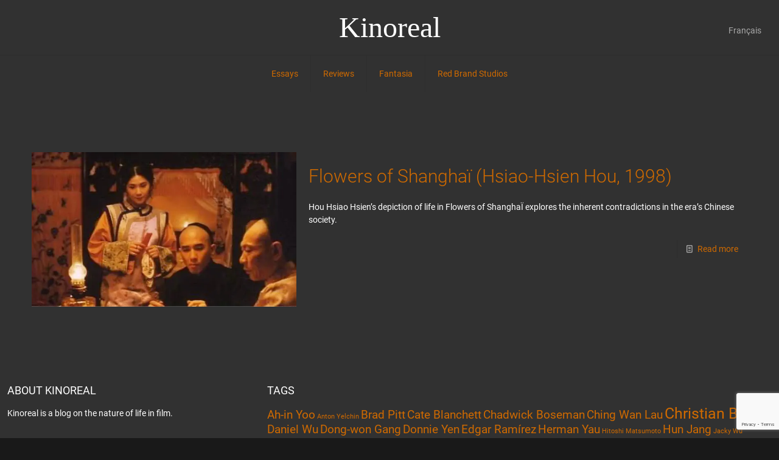

--- FILE ---
content_type: text/html; charset=utf-8
request_url: https://www.google.com/recaptcha/api2/anchor?ar=1&k=6LczrEYjAAAAAFNZfkdnGDW62INaapPBNREfMCsy&co=aHR0cHM6Ly9raW5vLXJlYWwuY29tOjQ0Mw..&hl=en&v=PoyoqOPhxBO7pBk68S4YbpHZ&size=invisible&anchor-ms=20000&execute-ms=30000&cb=huqf0nyzhe26
body_size: 49051
content:
<!DOCTYPE HTML><html dir="ltr" lang="en"><head><meta http-equiv="Content-Type" content="text/html; charset=UTF-8">
<meta http-equiv="X-UA-Compatible" content="IE=edge">
<title>reCAPTCHA</title>
<style type="text/css">
/* cyrillic-ext */
@font-face {
  font-family: 'Roboto';
  font-style: normal;
  font-weight: 400;
  font-stretch: 100%;
  src: url(//fonts.gstatic.com/s/roboto/v48/KFO7CnqEu92Fr1ME7kSn66aGLdTylUAMa3GUBHMdazTgWw.woff2) format('woff2');
  unicode-range: U+0460-052F, U+1C80-1C8A, U+20B4, U+2DE0-2DFF, U+A640-A69F, U+FE2E-FE2F;
}
/* cyrillic */
@font-face {
  font-family: 'Roboto';
  font-style: normal;
  font-weight: 400;
  font-stretch: 100%;
  src: url(//fonts.gstatic.com/s/roboto/v48/KFO7CnqEu92Fr1ME7kSn66aGLdTylUAMa3iUBHMdazTgWw.woff2) format('woff2');
  unicode-range: U+0301, U+0400-045F, U+0490-0491, U+04B0-04B1, U+2116;
}
/* greek-ext */
@font-face {
  font-family: 'Roboto';
  font-style: normal;
  font-weight: 400;
  font-stretch: 100%;
  src: url(//fonts.gstatic.com/s/roboto/v48/KFO7CnqEu92Fr1ME7kSn66aGLdTylUAMa3CUBHMdazTgWw.woff2) format('woff2');
  unicode-range: U+1F00-1FFF;
}
/* greek */
@font-face {
  font-family: 'Roboto';
  font-style: normal;
  font-weight: 400;
  font-stretch: 100%;
  src: url(//fonts.gstatic.com/s/roboto/v48/KFO7CnqEu92Fr1ME7kSn66aGLdTylUAMa3-UBHMdazTgWw.woff2) format('woff2');
  unicode-range: U+0370-0377, U+037A-037F, U+0384-038A, U+038C, U+038E-03A1, U+03A3-03FF;
}
/* math */
@font-face {
  font-family: 'Roboto';
  font-style: normal;
  font-weight: 400;
  font-stretch: 100%;
  src: url(//fonts.gstatic.com/s/roboto/v48/KFO7CnqEu92Fr1ME7kSn66aGLdTylUAMawCUBHMdazTgWw.woff2) format('woff2');
  unicode-range: U+0302-0303, U+0305, U+0307-0308, U+0310, U+0312, U+0315, U+031A, U+0326-0327, U+032C, U+032F-0330, U+0332-0333, U+0338, U+033A, U+0346, U+034D, U+0391-03A1, U+03A3-03A9, U+03B1-03C9, U+03D1, U+03D5-03D6, U+03F0-03F1, U+03F4-03F5, U+2016-2017, U+2034-2038, U+203C, U+2040, U+2043, U+2047, U+2050, U+2057, U+205F, U+2070-2071, U+2074-208E, U+2090-209C, U+20D0-20DC, U+20E1, U+20E5-20EF, U+2100-2112, U+2114-2115, U+2117-2121, U+2123-214F, U+2190, U+2192, U+2194-21AE, U+21B0-21E5, U+21F1-21F2, U+21F4-2211, U+2213-2214, U+2216-22FF, U+2308-230B, U+2310, U+2319, U+231C-2321, U+2336-237A, U+237C, U+2395, U+239B-23B7, U+23D0, U+23DC-23E1, U+2474-2475, U+25AF, U+25B3, U+25B7, U+25BD, U+25C1, U+25CA, U+25CC, U+25FB, U+266D-266F, U+27C0-27FF, U+2900-2AFF, U+2B0E-2B11, U+2B30-2B4C, U+2BFE, U+3030, U+FF5B, U+FF5D, U+1D400-1D7FF, U+1EE00-1EEFF;
}
/* symbols */
@font-face {
  font-family: 'Roboto';
  font-style: normal;
  font-weight: 400;
  font-stretch: 100%;
  src: url(//fonts.gstatic.com/s/roboto/v48/KFO7CnqEu92Fr1ME7kSn66aGLdTylUAMaxKUBHMdazTgWw.woff2) format('woff2');
  unicode-range: U+0001-000C, U+000E-001F, U+007F-009F, U+20DD-20E0, U+20E2-20E4, U+2150-218F, U+2190, U+2192, U+2194-2199, U+21AF, U+21E6-21F0, U+21F3, U+2218-2219, U+2299, U+22C4-22C6, U+2300-243F, U+2440-244A, U+2460-24FF, U+25A0-27BF, U+2800-28FF, U+2921-2922, U+2981, U+29BF, U+29EB, U+2B00-2BFF, U+4DC0-4DFF, U+FFF9-FFFB, U+10140-1018E, U+10190-1019C, U+101A0, U+101D0-101FD, U+102E0-102FB, U+10E60-10E7E, U+1D2C0-1D2D3, U+1D2E0-1D37F, U+1F000-1F0FF, U+1F100-1F1AD, U+1F1E6-1F1FF, U+1F30D-1F30F, U+1F315, U+1F31C, U+1F31E, U+1F320-1F32C, U+1F336, U+1F378, U+1F37D, U+1F382, U+1F393-1F39F, U+1F3A7-1F3A8, U+1F3AC-1F3AF, U+1F3C2, U+1F3C4-1F3C6, U+1F3CA-1F3CE, U+1F3D4-1F3E0, U+1F3ED, U+1F3F1-1F3F3, U+1F3F5-1F3F7, U+1F408, U+1F415, U+1F41F, U+1F426, U+1F43F, U+1F441-1F442, U+1F444, U+1F446-1F449, U+1F44C-1F44E, U+1F453, U+1F46A, U+1F47D, U+1F4A3, U+1F4B0, U+1F4B3, U+1F4B9, U+1F4BB, U+1F4BF, U+1F4C8-1F4CB, U+1F4D6, U+1F4DA, U+1F4DF, U+1F4E3-1F4E6, U+1F4EA-1F4ED, U+1F4F7, U+1F4F9-1F4FB, U+1F4FD-1F4FE, U+1F503, U+1F507-1F50B, U+1F50D, U+1F512-1F513, U+1F53E-1F54A, U+1F54F-1F5FA, U+1F610, U+1F650-1F67F, U+1F687, U+1F68D, U+1F691, U+1F694, U+1F698, U+1F6AD, U+1F6B2, U+1F6B9-1F6BA, U+1F6BC, U+1F6C6-1F6CF, U+1F6D3-1F6D7, U+1F6E0-1F6EA, U+1F6F0-1F6F3, U+1F6F7-1F6FC, U+1F700-1F7FF, U+1F800-1F80B, U+1F810-1F847, U+1F850-1F859, U+1F860-1F887, U+1F890-1F8AD, U+1F8B0-1F8BB, U+1F8C0-1F8C1, U+1F900-1F90B, U+1F93B, U+1F946, U+1F984, U+1F996, U+1F9E9, U+1FA00-1FA6F, U+1FA70-1FA7C, U+1FA80-1FA89, U+1FA8F-1FAC6, U+1FACE-1FADC, U+1FADF-1FAE9, U+1FAF0-1FAF8, U+1FB00-1FBFF;
}
/* vietnamese */
@font-face {
  font-family: 'Roboto';
  font-style: normal;
  font-weight: 400;
  font-stretch: 100%;
  src: url(//fonts.gstatic.com/s/roboto/v48/KFO7CnqEu92Fr1ME7kSn66aGLdTylUAMa3OUBHMdazTgWw.woff2) format('woff2');
  unicode-range: U+0102-0103, U+0110-0111, U+0128-0129, U+0168-0169, U+01A0-01A1, U+01AF-01B0, U+0300-0301, U+0303-0304, U+0308-0309, U+0323, U+0329, U+1EA0-1EF9, U+20AB;
}
/* latin-ext */
@font-face {
  font-family: 'Roboto';
  font-style: normal;
  font-weight: 400;
  font-stretch: 100%;
  src: url(//fonts.gstatic.com/s/roboto/v48/KFO7CnqEu92Fr1ME7kSn66aGLdTylUAMa3KUBHMdazTgWw.woff2) format('woff2');
  unicode-range: U+0100-02BA, U+02BD-02C5, U+02C7-02CC, U+02CE-02D7, U+02DD-02FF, U+0304, U+0308, U+0329, U+1D00-1DBF, U+1E00-1E9F, U+1EF2-1EFF, U+2020, U+20A0-20AB, U+20AD-20C0, U+2113, U+2C60-2C7F, U+A720-A7FF;
}
/* latin */
@font-face {
  font-family: 'Roboto';
  font-style: normal;
  font-weight: 400;
  font-stretch: 100%;
  src: url(//fonts.gstatic.com/s/roboto/v48/KFO7CnqEu92Fr1ME7kSn66aGLdTylUAMa3yUBHMdazQ.woff2) format('woff2');
  unicode-range: U+0000-00FF, U+0131, U+0152-0153, U+02BB-02BC, U+02C6, U+02DA, U+02DC, U+0304, U+0308, U+0329, U+2000-206F, U+20AC, U+2122, U+2191, U+2193, U+2212, U+2215, U+FEFF, U+FFFD;
}
/* cyrillic-ext */
@font-face {
  font-family: 'Roboto';
  font-style: normal;
  font-weight: 500;
  font-stretch: 100%;
  src: url(//fonts.gstatic.com/s/roboto/v48/KFO7CnqEu92Fr1ME7kSn66aGLdTylUAMa3GUBHMdazTgWw.woff2) format('woff2');
  unicode-range: U+0460-052F, U+1C80-1C8A, U+20B4, U+2DE0-2DFF, U+A640-A69F, U+FE2E-FE2F;
}
/* cyrillic */
@font-face {
  font-family: 'Roboto';
  font-style: normal;
  font-weight: 500;
  font-stretch: 100%;
  src: url(//fonts.gstatic.com/s/roboto/v48/KFO7CnqEu92Fr1ME7kSn66aGLdTylUAMa3iUBHMdazTgWw.woff2) format('woff2');
  unicode-range: U+0301, U+0400-045F, U+0490-0491, U+04B0-04B1, U+2116;
}
/* greek-ext */
@font-face {
  font-family: 'Roboto';
  font-style: normal;
  font-weight: 500;
  font-stretch: 100%;
  src: url(//fonts.gstatic.com/s/roboto/v48/KFO7CnqEu92Fr1ME7kSn66aGLdTylUAMa3CUBHMdazTgWw.woff2) format('woff2');
  unicode-range: U+1F00-1FFF;
}
/* greek */
@font-face {
  font-family: 'Roboto';
  font-style: normal;
  font-weight: 500;
  font-stretch: 100%;
  src: url(//fonts.gstatic.com/s/roboto/v48/KFO7CnqEu92Fr1ME7kSn66aGLdTylUAMa3-UBHMdazTgWw.woff2) format('woff2');
  unicode-range: U+0370-0377, U+037A-037F, U+0384-038A, U+038C, U+038E-03A1, U+03A3-03FF;
}
/* math */
@font-face {
  font-family: 'Roboto';
  font-style: normal;
  font-weight: 500;
  font-stretch: 100%;
  src: url(//fonts.gstatic.com/s/roboto/v48/KFO7CnqEu92Fr1ME7kSn66aGLdTylUAMawCUBHMdazTgWw.woff2) format('woff2');
  unicode-range: U+0302-0303, U+0305, U+0307-0308, U+0310, U+0312, U+0315, U+031A, U+0326-0327, U+032C, U+032F-0330, U+0332-0333, U+0338, U+033A, U+0346, U+034D, U+0391-03A1, U+03A3-03A9, U+03B1-03C9, U+03D1, U+03D5-03D6, U+03F0-03F1, U+03F4-03F5, U+2016-2017, U+2034-2038, U+203C, U+2040, U+2043, U+2047, U+2050, U+2057, U+205F, U+2070-2071, U+2074-208E, U+2090-209C, U+20D0-20DC, U+20E1, U+20E5-20EF, U+2100-2112, U+2114-2115, U+2117-2121, U+2123-214F, U+2190, U+2192, U+2194-21AE, U+21B0-21E5, U+21F1-21F2, U+21F4-2211, U+2213-2214, U+2216-22FF, U+2308-230B, U+2310, U+2319, U+231C-2321, U+2336-237A, U+237C, U+2395, U+239B-23B7, U+23D0, U+23DC-23E1, U+2474-2475, U+25AF, U+25B3, U+25B7, U+25BD, U+25C1, U+25CA, U+25CC, U+25FB, U+266D-266F, U+27C0-27FF, U+2900-2AFF, U+2B0E-2B11, U+2B30-2B4C, U+2BFE, U+3030, U+FF5B, U+FF5D, U+1D400-1D7FF, U+1EE00-1EEFF;
}
/* symbols */
@font-face {
  font-family: 'Roboto';
  font-style: normal;
  font-weight: 500;
  font-stretch: 100%;
  src: url(//fonts.gstatic.com/s/roboto/v48/KFO7CnqEu92Fr1ME7kSn66aGLdTylUAMaxKUBHMdazTgWw.woff2) format('woff2');
  unicode-range: U+0001-000C, U+000E-001F, U+007F-009F, U+20DD-20E0, U+20E2-20E4, U+2150-218F, U+2190, U+2192, U+2194-2199, U+21AF, U+21E6-21F0, U+21F3, U+2218-2219, U+2299, U+22C4-22C6, U+2300-243F, U+2440-244A, U+2460-24FF, U+25A0-27BF, U+2800-28FF, U+2921-2922, U+2981, U+29BF, U+29EB, U+2B00-2BFF, U+4DC0-4DFF, U+FFF9-FFFB, U+10140-1018E, U+10190-1019C, U+101A0, U+101D0-101FD, U+102E0-102FB, U+10E60-10E7E, U+1D2C0-1D2D3, U+1D2E0-1D37F, U+1F000-1F0FF, U+1F100-1F1AD, U+1F1E6-1F1FF, U+1F30D-1F30F, U+1F315, U+1F31C, U+1F31E, U+1F320-1F32C, U+1F336, U+1F378, U+1F37D, U+1F382, U+1F393-1F39F, U+1F3A7-1F3A8, U+1F3AC-1F3AF, U+1F3C2, U+1F3C4-1F3C6, U+1F3CA-1F3CE, U+1F3D4-1F3E0, U+1F3ED, U+1F3F1-1F3F3, U+1F3F5-1F3F7, U+1F408, U+1F415, U+1F41F, U+1F426, U+1F43F, U+1F441-1F442, U+1F444, U+1F446-1F449, U+1F44C-1F44E, U+1F453, U+1F46A, U+1F47D, U+1F4A3, U+1F4B0, U+1F4B3, U+1F4B9, U+1F4BB, U+1F4BF, U+1F4C8-1F4CB, U+1F4D6, U+1F4DA, U+1F4DF, U+1F4E3-1F4E6, U+1F4EA-1F4ED, U+1F4F7, U+1F4F9-1F4FB, U+1F4FD-1F4FE, U+1F503, U+1F507-1F50B, U+1F50D, U+1F512-1F513, U+1F53E-1F54A, U+1F54F-1F5FA, U+1F610, U+1F650-1F67F, U+1F687, U+1F68D, U+1F691, U+1F694, U+1F698, U+1F6AD, U+1F6B2, U+1F6B9-1F6BA, U+1F6BC, U+1F6C6-1F6CF, U+1F6D3-1F6D7, U+1F6E0-1F6EA, U+1F6F0-1F6F3, U+1F6F7-1F6FC, U+1F700-1F7FF, U+1F800-1F80B, U+1F810-1F847, U+1F850-1F859, U+1F860-1F887, U+1F890-1F8AD, U+1F8B0-1F8BB, U+1F8C0-1F8C1, U+1F900-1F90B, U+1F93B, U+1F946, U+1F984, U+1F996, U+1F9E9, U+1FA00-1FA6F, U+1FA70-1FA7C, U+1FA80-1FA89, U+1FA8F-1FAC6, U+1FACE-1FADC, U+1FADF-1FAE9, U+1FAF0-1FAF8, U+1FB00-1FBFF;
}
/* vietnamese */
@font-face {
  font-family: 'Roboto';
  font-style: normal;
  font-weight: 500;
  font-stretch: 100%;
  src: url(//fonts.gstatic.com/s/roboto/v48/KFO7CnqEu92Fr1ME7kSn66aGLdTylUAMa3OUBHMdazTgWw.woff2) format('woff2');
  unicode-range: U+0102-0103, U+0110-0111, U+0128-0129, U+0168-0169, U+01A0-01A1, U+01AF-01B0, U+0300-0301, U+0303-0304, U+0308-0309, U+0323, U+0329, U+1EA0-1EF9, U+20AB;
}
/* latin-ext */
@font-face {
  font-family: 'Roboto';
  font-style: normal;
  font-weight: 500;
  font-stretch: 100%;
  src: url(//fonts.gstatic.com/s/roboto/v48/KFO7CnqEu92Fr1ME7kSn66aGLdTylUAMa3KUBHMdazTgWw.woff2) format('woff2');
  unicode-range: U+0100-02BA, U+02BD-02C5, U+02C7-02CC, U+02CE-02D7, U+02DD-02FF, U+0304, U+0308, U+0329, U+1D00-1DBF, U+1E00-1E9F, U+1EF2-1EFF, U+2020, U+20A0-20AB, U+20AD-20C0, U+2113, U+2C60-2C7F, U+A720-A7FF;
}
/* latin */
@font-face {
  font-family: 'Roboto';
  font-style: normal;
  font-weight: 500;
  font-stretch: 100%;
  src: url(//fonts.gstatic.com/s/roboto/v48/KFO7CnqEu92Fr1ME7kSn66aGLdTylUAMa3yUBHMdazQ.woff2) format('woff2');
  unicode-range: U+0000-00FF, U+0131, U+0152-0153, U+02BB-02BC, U+02C6, U+02DA, U+02DC, U+0304, U+0308, U+0329, U+2000-206F, U+20AC, U+2122, U+2191, U+2193, U+2212, U+2215, U+FEFF, U+FFFD;
}
/* cyrillic-ext */
@font-face {
  font-family: 'Roboto';
  font-style: normal;
  font-weight: 900;
  font-stretch: 100%;
  src: url(//fonts.gstatic.com/s/roboto/v48/KFO7CnqEu92Fr1ME7kSn66aGLdTylUAMa3GUBHMdazTgWw.woff2) format('woff2');
  unicode-range: U+0460-052F, U+1C80-1C8A, U+20B4, U+2DE0-2DFF, U+A640-A69F, U+FE2E-FE2F;
}
/* cyrillic */
@font-face {
  font-family: 'Roboto';
  font-style: normal;
  font-weight: 900;
  font-stretch: 100%;
  src: url(//fonts.gstatic.com/s/roboto/v48/KFO7CnqEu92Fr1ME7kSn66aGLdTylUAMa3iUBHMdazTgWw.woff2) format('woff2');
  unicode-range: U+0301, U+0400-045F, U+0490-0491, U+04B0-04B1, U+2116;
}
/* greek-ext */
@font-face {
  font-family: 'Roboto';
  font-style: normal;
  font-weight: 900;
  font-stretch: 100%;
  src: url(//fonts.gstatic.com/s/roboto/v48/KFO7CnqEu92Fr1ME7kSn66aGLdTylUAMa3CUBHMdazTgWw.woff2) format('woff2');
  unicode-range: U+1F00-1FFF;
}
/* greek */
@font-face {
  font-family: 'Roboto';
  font-style: normal;
  font-weight: 900;
  font-stretch: 100%;
  src: url(//fonts.gstatic.com/s/roboto/v48/KFO7CnqEu92Fr1ME7kSn66aGLdTylUAMa3-UBHMdazTgWw.woff2) format('woff2');
  unicode-range: U+0370-0377, U+037A-037F, U+0384-038A, U+038C, U+038E-03A1, U+03A3-03FF;
}
/* math */
@font-face {
  font-family: 'Roboto';
  font-style: normal;
  font-weight: 900;
  font-stretch: 100%;
  src: url(//fonts.gstatic.com/s/roboto/v48/KFO7CnqEu92Fr1ME7kSn66aGLdTylUAMawCUBHMdazTgWw.woff2) format('woff2');
  unicode-range: U+0302-0303, U+0305, U+0307-0308, U+0310, U+0312, U+0315, U+031A, U+0326-0327, U+032C, U+032F-0330, U+0332-0333, U+0338, U+033A, U+0346, U+034D, U+0391-03A1, U+03A3-03A9, U+03B1-03C9, U+03D1, U+03D5-03D6, U+03F0-03F1, U+03F4-03F5, U+2016-2017, U+2034-2038, U+203C, U+2040, U+2043, U+2047, U+2050, U+2057, U+205F, U+2070-2071, U+2074-208E, U+2090-209C, U+20D0-20DC, U+20E1, U+20E5-20EF, U+2100-2112, U+2114-2115, U+2117-2121, U+2123-214F, U+2190, U+2192, U+2194-21AE, U+21B0-21E5, U+21F1-21F2, U+21F4-2211, U+2213-2214, U+2216-22FF, U+2308-230B, U+2310, U+2319, U+231C-2321, U+2336-237A, U+237C, U+2395, U+239B-23B7, U+23D0, U+23DC-23E1, U+2474-2475, U+25AF, U+25B3, U+25B7, U+25BD, U+25C1, U+25CA, U+25CC, U+25FB, U+266D-266F, U+27C0-27FF, U+2900-2AFF, U+2B0E-2B11, U+2B30-2B4C, U+2BFE, U+3030, U+FF5B, U+FF5D, U+1D400-1D7FF, U+1EE00-1EEFF;
}
/* symbols */
@font-face {
  font-family: 'Roboto';
  font-style: normal;
  font-weight: 900;
  font-stretch: 100%;
  src: url(//fonts.gstatic.com/s/roboto/v48/KFO7CnqEu92Fr1ME7kSn66aGLdTylUAMaxKUBHMdazTgWw.woff2) format('woff2');
  unicode-range: U+0001-000C, U+000E-001F, U+007F-009F, U+20DD-20E0, U+20E2-20E4, U+2150-218F, U+2190, U+2192, U+2194-2199, U+21AF, U+21E6-21F0, U+21F3, U+2218-2219, U+2299, U+22C4-22C6, U+2300-243F, U+2440-244A, U+2460-24FF, U+25A0-27BF, U+2800-28FF, U+2921-2922, U+2981, U+29BF, U+29EB, U+2B00-2BFF, U+4DC0-4DFF, U+FFF9-FFFB, U+10140-1018E, U+10190-1019C, U+101A0, U+101D0-101FD, U+102E0-102FB, U+10E60-10E7E, U+1D2C0-1D2D3, U+1D2E0-1D37F, U+1F000-1F0FF, U+1F100-1F1AD, U+1F1E6-1F1FF, U+1F30D-1F30F, U+1F315, U+1F31C, U+1F31E, U+1F320-1F32C, U+1F336, U+1F378, U+1F37D, U+1F382, U+1F393-1F39F, U+1F3A7-1F3A8, U+1F3AC-1F3AF, U+1F3C2, U+1F3C4-1F3C6, U+1F3CA-1F3CE, U+1F3D4-1F3E0, U+1F3ED, U+1F3F1-1F3F3, U+1F3F5-1F3F7, U+1F408, U+1F415, U+1F41F, U+1F426, U+1F43F, U+1F441-1F442, U+1F444, U+1F446-1F449, U+1F44C-1F44E, U+1F453, U+1F46A, U+1F47D, U+1F4A3, U+1F4B0, U+1F4B3, U+1F4B9, U+1F4BB, U+1F4BF, U+1F4C8-1F4CB, U+1F4D6, U+1F4DA, U+1F4DF, U+1F4E3-1F4E6, U+1F4EA-1F4ED, U+1F4F7, U+1F4F9-1F4FB, U+1F4FD-1F4FE, U+1F503, U+1F507-1F50B, U+1F50D, U+1F512-1F513, U+1F53E-1F54A, U+1F54F-1F5FA, U+1F610, U+1F650-1F67F, U+1F687, U+1F68D, U+1F691, U+1F694, U+1F698, U+1F6AD, U+1F6B2, U+1F6B9-1F6BA, U+1F6BC, U+1F6C6-1F6CF, U+1F6D3-1F6D7, U+1F6E0-1F6EA, U+1F6F0-1F6F3, U+1F6F7-1F6FC, U+1F700-1F7FF, U+1F800-1F80B, U+1F810-1F847, U+1F850-1F859, U+1F860-1F887, U+1F890-1F8AD, U+1F8B0-1F8BB, U+1F8C0-1F8C1, U+1F900-1F90B, U+1F93B, U+1F946, U+1F984, U+1F996, U+1F9E9, U+1FA00-1FA6F, U+1FA70-1FA7C, U+1FA80-1FA89, U+1FA8F-1FAC6, U+1FACE-1FADC, U+1FADF-1FAE9, U+1FAF0-1FAF8, U+1FB00-1FBFF;
}
/* vietnamese */
@font-face {
  font-family: 'Roboto';
  font-style: normal;
  font-weight: 900;
  font-stretch: 100%;
  src: url(//fonts.gstatic.com/s/roboto/v48/KFO7CnqEu92Fr1ME7kSn66aGLdTylUAMa3OUBHMdazTgWw.woff2) format('woff2');
  unicode-range: U+0102-0103, U+0110-0111, U+0128-0129, U+0168-0169, U+01A0-01A1, U+01AF-01B0, U+0300-0301, U+0303-0304, U+0308-0309, U+0323, U+0329, U+1EA0-1EF9, U+20AB;
}
/* latin-ext */
@font-face {
  font-family: 'Roboto';
  font-style: normal;
  font-weight: 900;
  font-stretch: 100%;
  src: url(//fonts.gstatic.com/s/roboto/v48/KFO7CnqEu92Fr1ME7kSn66aGLdTylUAMa3KUBHMdazTgWw.woff2) format('woff2');
  unicode-range: U+0100-02BA, U+02BD-02C5, U+02C7-02CC, U+02CE-02D7, U+02DD-02FF, U+0304, U+0308, U+0329, U+1D00-1DBF, U+1E00-1E9F, U+1EF2-1EFF, U+2020, U+20A0-20AB, U+20AD-20C0, U+2113, U+2C60-2C7F, U+A720-A7FF;
}
/* latin */
@font-face {
  font-family: 'Roboto';
  font-style: normal;
  font-weight: 900;
  font-stretch: 100%;
  src: url(//fonts.gstatic.com/s/roboto/v48/KFO7CnqEu92Fr1ME7kSn66aGLdTylUAMa3yUBHMdazQ.woff2) format('woff2');
  unicode-range: U+0000-00FF, U+0131, U+0152-0153, U+02BB-02BC, U+02C6, U+02DA, U+02DC, U+0304, U+0308, U+0329, U+2000-206F, U+20AC, U+2122, U+2191, U+2193, U+2212, U+2215, U+FEFF, U+FFFD;
}

</style>
<link rel="stylesheet" type="text/css" href="https://www.gstatic.com/recaptcha/releases/PoyoqOPhxBO7pBk68S4YbpHZ/styles__ltr.css">
<script nonce="bs0cZDreJSIai_S8RRGtAA" type="text/javascript">window['__recaptcha_api'] = 'https://www.google.com/recaptcha/api2/';</script>
<script type="text/javascript" src="https://www.gstatic.com/recaptcha/releases/PoyoqOPhxBO7pBk68S4YbpHZ/recaptcha__en.js" nonce="bs0cZDreJSIai_S8RRGtAA">
      
    </script></head>
<body><div id="rc-anchor-alert" class="rc-anchor-alert"></div>
<input type="hidden" id="recaptcha-token" value="[base64]">
<script type="text/javascript" nonce="bs0cZDreJSIai_S8RRGtAA">
      recaptcha.anchor.Main.init("[\x22ainput\x22,[\x22bgdata\x22,\x22\x22,\[base64]/[base64]/[base64]/ZyhXLGgpOnEoW04sMjEsbF0sVywwKSxoKSxmYWxzZSxmYWxzZSl9Y2F0Y2goayl7RygzNTgsVyk/[base64]/[base64]/[base64]/[base64]/[base64]/[base64]/[base64]/bmV3IEJbT10oRFswXSk6dz09Mj9uZXcgQltPXShEWzBdLERbMV0pOnc9PTM/bmV3IEJbT10oRFswXSxEWzFdLERbMl0pOnc9PTQ/[base64]/[base64]/[base64]/[base64]/[base64]\\u003d\x22,\[base64]\\u003d\\u003d\x22,\[base64]/DmTA8U8KlGWbClG9WDwUNwph6T00YTcKcDU1ZQX5OYG1iSBo/[base64]/[base64]/DsV4wDSDCsW5fDcOTwrkNCgUXUj7Dj8KbAkZawprDtQbDqsKMw6wdLWnDkcOYAknDpTY7VMKEQmAOw5/DmEnDnsKsw4Jnw5oNLcOFY2DCucKWwoVzUX7Dg8KWZi3DisKMVsOWwqrCnhkWwo/[base64]/wofCvcKNwoxJwoLDi8ORcTLCkQjCvMKjBsO1w6HCqkjCo8K5T8OtJcKKcURMw5YXWsK8JcO5CsKcw7fDiwTDpMKxw6YTOMK0YGbDnGh9wqM/cMK0LSxNQcOUwqkZQ1LCtDHDvmPChSTCp09Gwo4kw4zDsC3CkzgTwpRww4XCmz7Dl8OCf0LCrF3CicOpw6TCusKcT33DgcO5w5UVwqrDk8KRw7/DkBZhGxcmw7Ziw68YPQjClR8ewrDCscOROhw8KcKBwo7ClX0RwpRfZMOMwpIyVSrChEPDsMO4fMKWe2UgL8KkwpMBwq/CnShEKH5fAHAwwoTDj20Uw6Niwq91NFjDrsO5woXCtC47ZMKyIsKQwqoyYUJDwrAMNsKhZ8KcVndOJizDs8Ktwq/[base64]/DtcKkFWoiNBHCoHdcwolAWMK1w7TDpG11woYCwpTDlQ7Dq13CpkTCt8OcwoJKMcKcEMKkw7tJwp3DuQrDu8KSw53DlcOPCMKfRMODPSxpwoXCuiLCogrDjVtlw7VYw7nCocOMw5FSVcK5A8OKw7vDgsKRYcKlwpzCgQbCmF/DvmLCoE4uwoJtYcK+w5tdY293wpPDiFBJTR7DqgrClMODRG9Xw7/CgQvDl1Y3w6dmwqXCuMO0woFMfsKSCcKZc8O7w6gBwrvCtyU8HMKqIsKkw53CsMK4wq/DjcKUSMKCw6fCr8Opw7XCiMKbw6g7wolWcwkdFcKQw7fDgMOYN0h3MlI0w5MLIhfCicKFMsOiw5TCrsO5w4fDl8OEJcOlKiLDkcKNEMOhVQPDgcK2wrxVwrzDsMOzw67DuD7ChVbDkcK9egzDonTDsntewqTCvcOtw48Wwr7CvMKcP8KHwo/CrcKkwqByWcKNw43DqwvDsH7DnR/CiSXCr8Onf8KJwqTDqcOlwpvDrMO0w6/DiE3CiMOkLcOycDDCrsOHBMKqw7MpMGpvD8OTfcKqXh0vT2/[base64]/Ds8KBT8KOajnCgcKVw4/Cij7DpS3DicK7wqDDsT1dwr4QwqhGwqTClcOafR5ddg/DsMK7ay7CgcOvw5vDhXopw7TDlVHDh8KJwrfCm0TCphweOXcPwqLDgkfCikVMbsOTwpgXJRXDnS0hbsK4w6zDlEpfwoDChcOXc2bDjWzDp8KDe8OxfWjCmMOGHDQPRmkYLG5dw5DCoQzCjClgw7XCrQ7CrEhkI8KDwqbDmGTDpFAlw43Dr8OmEB7Cv8O1XcOBPGo+cR/CuRZgwo0vwrnDgSXDuXUywq/DtsOxPMKqd8K3wqjDtsK+w6lDG8OMM8O3H3PCsTXDnGgcMQ/CksOPwqggSlZyw5HDqmprTCfCmgkiN8KtBQ1Zw53Dlh7CuEJ6w6xdwptrNw/Du8K2AAorCjBcw77DvBp/wonCiMKBcybCrcKuw77DiAnDqGTClsKWwpTCscKTwoM4Y8O5wrLCqXLCun/CjlLCty5HwpVwwr3DnEzCkho4X8OdasKiwqcVw6VTM1vCrhZ4w5wNAcKVbwVKw4h9wrJ4wo97w73Ck8Ofw63DksKmwpoMw5Iiw4rDrMKleGPCqcOBFcOowrZRZcKHVCMYw5pBw4vClcKMdhQ5wqR2w4DDhVAXw6ZWRnB4JsK/[base64]/ClX7DhyAYWALDh8Osw7XDg8Kcw4LCgmcvEy/DkFx6dMOgw7jCtsK0woXCowLDtB0lWEYiK2ghclDDgVLCscKiwoXChMKEWcONwqrDgcObZG3DvEfDpVPCjsO2CsODwoTDpMKHw7LDjMK8An9vwr9Uw5/[base64]/P0ULczZtwoHCqMOlwpRyfcOJw7E0w7s6wqLDvcOBDXR3alnDjMONw4/Dlx/[base64]/JcOkw74cw4cbR8ObMUIAwo7DuMO2w4zCr8KIPjIlGcO8NMKSw7rDisOBJMK0HsKiwqluA8OGasO9X8O/PsOjXMOEwq3CrwRGwpxlb8KWdnQeG8KrwozCn1/CqQVbw5rCt2DCksKjw5LDoAXClsOsw5/DpsK+bMKHJS/Co8OJK8K0AB4Ve2xyQ1jCuEp4w5DCpFzDiXDCmcOPDcOYX0lGC27Dn8Kqw7sDBgDCpsKkwrfDpMKHw4ojLsKXw4JXV8K8JcKBQ8KwwqTCqMKAdmzDrTteMwsfw4YANsKRASQCT8O8worDkMOgwpoiZcOUw6fDtHZ4wpfDmMKmw6/Do8Kiw6pEw5LClQnDjynCtMOJw7TCvsO/w4rDscOpwpPDiMKXZzkfFMKMw5dawo4ZSHDDkW/[base64]/[base64]/CrcOIw55Zw5XDjsOUw6x+w5Jsw5R6wqHCsMObasOBRQtIP3/CpcKNwr8DwpnDvsK9wrc2aBdmd2sYwptLaMOSwq13P8KzNzFww5rCicOew7fDi2NfwqwhwrLChRbDshdDCMKGw67DtMKKw6gsbS3DsQDDpsK3wqJWwp89w6hPwoUdwp82ZCjCgy9HXh8JLMK2UXnDucOUJk/[base64]/DvMKmw7whw63Cj0c7ERo/w6rCkMKGEsOlCsKOwqxJfE3DoDXCuXMzwpBeK8Kuw7bDvMKHb8KbQ3nCjcOySsOKAsK9PEvCl8Ofwr3CukLDmShlwq4YfsKswpw8w7/Ci8OjLUfCn8O7woQOOUMAw6w8bhROw41tNcOiwo7Dl8Ocb0gTPl/DnsKmw6HDsm/Cr8OmccK2bE/DvsKhTWDCsBFQFRZ3WcKvwpbDiMOrwprCrS1YCcKnJEzCuVkWwq1Pwr/CkcKcKABoIMKJWcOkRDLDpzbDkMOLJGFqal4vwoLDj0HDjkvCrxfDvcO7McKjF8KOwqXCoMOvMARUwpPCjcO/[base64]/DhgV5JMOOaGjDnivCvcOnwq8+bcKzUsOewopGwotfw6PDozQFw7cnwqsoRsOoK3wrw4jDjMKIJCDClsOlw4RNw6tywppFLHjDuV/CvkPDhTowHRZ7UcK2McKTw7IEdxjDlMKSw5/CrcKDTQrDjznCucOtHMOOOj/[base64]/w4NOwpzCpMKtwrFcbsOAw6nDl8Odw6bDl2zDjFVHwr3Cr8KxwpDDqMOZesK5wqwDJFFSf8O+w6PCuT4lagvCgcOUY3gDwoDDsxUQwpRmFMKdC8OYTsOkYy45McOnwrLCnk8Mw78TEsKAwrIKaw7CkcO/wqXCpMODe8Ogb1zDhwpmwrwlw5R8NwrDnMKMAMOHw6tyY8O1SGjCq8O/wpPDkAsiw7l8W8KTwpZAbsK1cFt5w71iwrPCs8OAwoFOwo4pw60vSmnDuMK6w4XChsO5wqwKCsOGw4DDslwmw4TDuMOJwqDDsAcRLcKmw4kTAhlxCMO6w6/Dt8KQwr5iECgyw604w43CkS/Cphg6XcOiw6zDvybCscKTQMOWM8Obwrdgwog9NSEIw7/CqlvCusKDOMOFw6kjw79jFcKRwpJ2wpzCiT1+a0U/QDMbw75ZeMKjw6pww7nDpsKpw5MXw4fDiEDCo8KowrzDpj/DvQA7w44KIk3DrEIew7bDplTDn0vCt8OAwprCqsKTD8Kcwq1KwoURbVBdeVhDw6FJw5/[base64]/w546woLDlCs/Zn0eMsK5w5VlNMOnwq7DksOwC8OcwrrDoXwaM8OHRsKAfGXCpQ98wqxjw7rCrGVWbxRMw43CsVMjwrB+HsOBIcO/Rg0nChV6wpTCpmB5wp3Cp2/Ck2rDp8KCA23CjHMAE8KLw416w4tGIsKkE0FdU8KoZsKKw5wMw5E5P1cUT8Oaw43CtcODGcKUOTfDoMKdIsKBwpLDssOzw58Vw5/Cm8OJwqRWBzM+wrbCgcO2QnfDrcK8TcO2w6AhXsOqD3RXeBPCm8K1VMKuwrrCn8OTRSvCjjzDnnTCqD0uUsOPB8OxwpHDgsOzw7NtwqRAOX1hM8KYwqoRD8K/[base64]/A8KmTMOJLCHCkz1GwoDDisO+w6/CokhDFMKgCFxoBcOhw6ggwpRCDh3DjTAAwrluw6/CisOJwqhWDsOKw7/[base64]/wp7CucK9w7wRP8KaY8OOwpvDiBjDm8KSwqsNbxIGUBXCv8O8Sh10IsOZBjbCjcK/w6PDrF0qwo7Dh2bCuADCgTNmc8K9wrnDtClxwrXCg3EewrrDoDzCpMKoG3VlwpvCpsKVw5XDv1bCrcOEQsORYjA/EyBFTMOKwr7DkmFiQxXDmsOywoXDisKGXMKaw4RyRhPClsOwSgEUwrTCs8ORw6Eqw4ldw7PChcO5UXwxXMOjIMOBw6vCtsOZd8Kaw6wgG8KQw53Dm2BZKsKbS8ONWMOJGcKvMyHDksOQYgVPBwNEwp8MATl7eMKKw5weY1Udw6MtwrjCvBLDtxJ0wp1aLC/DtsKswocJPMONwpUhwpzDpHLCrRJzflHCiMKKSMOnNTbCq1XCrD9zwqzDg0R1IsKVwphgDR/DlsOvwoPDgMOOw7XCicOVVMOfMsKlUsOiSsO0wp9yVcKGUho9wrfDmFTDtsKcRMOXw4VmeMO+YcOWw7xAw4MHwoXCmMOLZyHDpWTCrB0IwonCn1TCtsOmMcOFwrEKa8K2AQtGw5MXJcOJCjxFTHhGwpXCl8Kdw7vDpVIHdcK/wpBiEUvDlx4/UMOZUcOWwrNAwrYfw5xGwr/CqsKTNMO9DMKmwqjDhBrDjlQbwpXCnsKEOcOHcMOVXcOqZcOpdcODQsOCHHIBWcKjeyBnOgABwqt0aMOrw5vClMK/wprCkmrChzrDrMOjEsK1OHI3wroGD29HCcKzwqASM8OBworCg8K9dAQSdcKMw6rCpFBqw5/CrgTCuSx7w4lnDwcrw43Dr1t3fWbCq2xsw6jCoxbCpiYow4xgScOfw4/DtELDhsKqw5pVwrnCkFgUwoZBSMKkIsONd8OYBV3DiVhHFV1lOsOcW3U/w7nCphzDqcKrw6XDqMKBVgVww51Kw5oEYHxTwrDCnD7CjMOwbXXCsTXClErCmMKePWotCWsnwrXDgsOFcMKAw4XCoMKIBMKDRsOudjTCisOLHnvCs8OFOhwxw6AYUyZrwp5zwrUuKsOawqwWw5TCtMOUwo84EEbCl1Z0DmvDtkTCuMK/w4LDgMOHJcOgwrDCtF1vw5JBY8K/w4tsV13CtsK7csKmwrBlwqVyQDYTZ8OgwoPDosOidMKfBsOqw4LCkDAow7PCmsKcC8KINzrDtEEvwrDDksKXwqTCiMKgw4xEKsObw5pfEMKwD1I6wp7DtCcIYFsYFBDDqmnDpjVEfz/CsMOUw59GacKvYjxKw5N2csOqwrB0w7XDlywEXcO6wpp1dMKfwqJBY29/w6AywrEBwp7DucKNw6PDtihVw6QPw4TDhigpZ8OQwoE1fsOlMmDClBvDgmY6UcKvQnrCmyJMO8KXO8KPw6HCgwXDul8BwrhOwrlfw6lmw7HDtMOvwqXDucKnYAXDvx0me0hwDBIrwrttwqUTwrB2w5R0BC/CtDDCtMKqwqM/w65ywo3CtxUYwozChTvDn8Kyw6rCvlfDgTXCrMOfBxl8NcOxw7hSwprCmcOwwrYdwqVEw6EPW8OPwp/CqMKGMSfDk8Oxwrcww5TDsm4Hw7rDs8KfI1wdfhLCrCZObsOHXl/DvMKXwrnCjS/CgsOew4XClMKvwrwdZcKEZcK2AcOawoDDons1wqoDwrzDtH45AcOZccKnW2vCtlc3ZcOHwprDm8KtTBwFImPCqUbCuGDCmGQ/[base64]/w47DusKdT2vCgmDCmMOTw7TDlMKAwoJ5PjHCkEgwGyLCqMOQJWPCgXDCqcObwq/CnGY8UDptwr3Cs0XDiUxsKFV6wofDsxR4dSVlE8Ocb8OMCFvDi8KEXMOFw7wpe0lDwrTCpMODAMK1HQE4G8OBw4zCgBXCu1IewrXDlcOawqnChsO6w4zClMO/w74Cw7nClMOGAcO5wqzDoBB+w7J4YGTCnMOJw7XDq8KKE8ObXlHDtcOaQhjDvBnCvsKdw6FqFMKQw53CgE/CtsKHOg9+ScKxZcOOw7DCqMKfwrpLwoTDvmBHw4nDoMKswq8YN8KUDsKDYGrDiMO/HMKgw7wmM0J6WsKxw5cbwqdGW8KMC8Kpw6/ChlXCmMKtCMObZ33Ds8OrYMK/[base64]/wqrCrgLCk8Kewr1ow4xjwrvCijx5S8KeLXAnwqxfw5kQwqzCgA0oZsKHw4llwojDs8Khw7PCrCsDL3vDlMKXwoAAw47ChSl/[base64]/DucKZQMKuw6V6LzUtwqhPCsO8RsKMZsOow75owot3PsOCwp9ieMKuwoIiw6lHbMKFfcK9JcOAEjdywpjCp1TDiMKZw7PDp8KqV8KNYk8RDnksa1BzwoNCLl3DtsKrw4krfUYCw6oxfU3ClcO/wp/CvW/DucOIRMOaGsKEwpcwa8Onbgc3NUo7XGzDhw7Dq8OzXsKdw6TCoMO7TyTCiMKbbCHDmsKpLSkAA8K1YcO/[base64]/wrzCi8OhTUhxwolmw4jDultEw7YUFTwwwq8Rw5jDicO/JmMwYiTDhsKaw6FFBcOxwqjDvcOzR8OiUMOiV8OrFm/DmsK+w5DChsO+dikJa2LCt3Z9wpTCpwzCqcOxM8OOFcOrYUZaesKFwq/DlcOawrFaN8O4QcKYfsK7KcK3wq9cwoQlw6vCkkxPwqrDtlJLwqDCph1jw4bDjE5DKSZ+VcOrw6cPIcOXP8OlVsKFXMO2FXwiwq9nDU/CncOpwrHDrWLCnHorw5FmGcOCJsKTworDtlx2QsOfw5zCsGIxw5fCpMK1wr41w4fDlsKHCC/DicONW0x/w5HDjMKIwokmw5Ejwo7ClwhBw57Dhmclwr/CpMOXBMOCwpgvYcOjwpVew6IZw6HDvMOEwpFiDsOtw4rCtMKJw6YvwqfDsMK/wp/DnCjDgmAWNwTCmF92U20AfsKdIsOxw4w6wrVEw7TDrU0aw4scwrDDrijCr8K6wrTDmcO2FsKtw4RbwrN+GxR+W8OVw4sQw6zDjcO0wrTDjFjDrsO8VBgqTsOfAlhFCiQOCi/DniA7w4PCu1BVDMKiG8O4w4PCs3fDoTF8woFoEMOPI3Eswrx6QEHDjMKxw6ZRwrhhIWLDiXoqW8Kpw4k/X8OdGhHDrsK6wqbCtwHDkcORwokOw6pgRcO/cMKpw4TDqMKJRkHCssOaw6LDlMKQKinCuwvDiCVFwqcewq/[base64]/CiQc8w4HCjsOeLV7CrMKze8OZFcOSwq/DlwDCugk8ajLCim8Cwo3CtnF5P8KIJsK/Zl7DsUXChUsfVsOlPMOIwpfCpkoGw7bCl8KCw4xfJTvDh0RyPwrDlzIYwrHDvzzCpmfCqm16wqI2wrTComsNJWsFL8KnJ24oS8OTwp4RwqASw4oKwpdbbRrDsQJ2K8OaT8Krw7/DocOUw5PDrFBnUcKtw5sWDcKMAHgdBU5nwo02wqxSwonCisKxFMOQw7XDp8OceUAyf0TCu8O5wqwrwqp/wrXDt2TCpMKxw5EnwqDCmXfCocO6OCRNDFHDjcOFaAsgwqrDh1fCoMKfw6VAIwEmw7VgdsKHYsO6wrAAwo8WRMKvw6/ClcKTRsKNwr53RgjDnl14NMOAUSTCvnkFwp7CuWEQw6BaPsKLV1nCpj7Dj8OeYnHComYnw58KVMKLD8KVUgU5UHDCuG/CucKtRCfCoRjDtDtdDcOuwo85w6/[base64]/Cs8KJw5xyw6wsWyM2wr8qcsO/w4nDsSxgMxcUSMOkwqnDm8O3I0PCpk/Dl1F7PMKKw77DmsK3wpDCvB09wofCtcKcL8ODwq5dGhzCm8OARl8Ew6/[base64]/CkMOFw6gKwp/CtxpLOsO6JR/[base64]/DhSvCoMO2TTdBwp0EwoxDw6VTJgYhwpEtwpnDqEFwLsO3SsKtwoV9Q08aO2jCg0AUwrzDsD7CncK1aRrDn8OMcMK/[base64]/NMOOWyzDuHXCk8Oqwr3CunRgOMOtw5lQT2s0TT7Cr8OEETDDg8K1w54Jwp0zLirDrCI+wq/CqcK1w6nCsMK/w5pLRyYNLEQtaiPCvMOqc0xlw7TCsFrCgn0Yw4kQwpkcwrfDuMK0wo4pw7DCv8KbwozDoxzDqwXDrHJtwrRmeU/DvMOVwpjCgsKZwpvCoMKkS8O+QsOWw6PDonbCrsKpw4BXwrzCmSRIwobDt8OhP2dRw7/DuHfDlVzCvMOxwrLDvHg3wrsNwrDCv8OxeMKMecOIJ00aPX8RfsKcw4hBw5EGZEg3TsOVD04NJgbDpDhhTsOrKRUrP8KrIUXCpnHCg1wkw4t5wovCrMOgw69cwrDDrCA3Ix1lwrHCtsO6w6zDvnLDhz7DsMOYwqdaw4fCowNFwpXClAHDqsKUw5fDk0IJwokrw79/w7XDkkPDrG/Dkl7Ct8K/KhfDr8KuwoPDtUMfwpMxA8O3wpJQKcK9WsOMw5DDhMOsKQzDnsKmw5VQw54kw5zCqgpPYF/DmcOMw7PCvj12SMOAwqPCvcKaNynDscK0w5hwTMKvw7wRCcOqw58aB8OudT/DqcOvLMKYTwvDqn11w7h2R2XDhsKPwo/Dr8Kswo3DmsOoeRAIwozDi8Kxwo41TnHDpcORZgnDqcOXUkLDu8KEw5oWQMO5bMKswrk5XVfDqsK9w7fCvA/[base64]/DlsKAwpzDr1B0w6bCpMK5GsOyEcOORlRGCsKlQzV0JAjChm1/w4h6IyFcKsOVw43Dr1TDq0bDsMOFBcOuSMOSwr7CtsKRw6vCiG0sw5VJw5UBUH0ewpbDi8K1JWoXVcO1wqoDQ8KNwoHDtgbDoMKELcKJTsKMWMK6V8K7w6ATwp5yw48Vwr8bwr8IRxrDgwjCvm9Ew647w7EFIH/CosKlwoTCucOMPkLDnC/DhcKRwrfCsg9rw7rDmMKVLcKfYMOkwq3Dt09hwozCui/DncOQwrLCv8KPJsKfIi0Fw5/Cpnt6w4I1wpRNKUpgc2HDoMKxwrVDawBKw73CiBfDj2/Dnz1gKHNvGzUlwoNCw4jCrcO3wqPCk8KyZcOmw58qwqQDw6Acwq3DkcOcwqvDvcKgNsKhLjhnC21ND8Orw4ZHwqAjwowjwqbCljI5QEdadsOYIMKrVVTCkcObfj1Hwo7CucOSwprCnWrDk2LChcO0wo3CucKbw4Nvw43DocOIw5jCli1wOsKywozDssKHw74KZsKzw7/DgMOCwpIBJsOlOgzCtUkawojCpcObP1nDjgtgw45JfBwff0zCmsO6YXAvw6dHw4AVMW8OQVsIw67DlsKuwod3wpYXJEERX8KBfyZcE8Oww4DCtcKnG8KqIMO6w7zCgsKHHsOcNMKmw4U1wp4ewozDnMKZw4U/wohBw6/DmsKZHcKORsKCUg/[base64]/[base64]/[base64]/DjsOHwrfDrTfCncKNw6kDw7Uow5rCh0vDqRXClz8CScOJw5V3w4LDvzrDhm7CsRMqA0LDvVjDi0MHw54Ufx3CvcOxw7XCr8OdwoFiX8OQI8OlCcOlccKFwpQAw747K8O/[base64]/DlsOFc8Ohwp1yw5rCmMOwRHIFMcO2w4XCmcKMbsOTbRjDl3Y3cMKMw6vDjSBnw54WwrhQY1zCkMOrBULCv0dgJ8KOwp0MVRfCrV/DrMOkw5/Ckx/Dq8Ozw4NIwqfDpjlsAyxNOFAywowWw4HCvzPCuS/[base64]/cmAKw7zDsMKsKQgzU8OSZR/[base64]/[base64]/Cvg41SMKkcXlnAsOQfkp1cCPChMO9woZeNDLDinPDmTnCmsOfWsKpw4FKZcOYw4LDpDzDlSHCuzPDkcK/Al4OwrBmwpzCmX/DlTUOw61PKjF9esKUDMOxw5fCocOtWFvDkcK+UMOdwp8tcsKqw74Mw5vCjARTWcKUJVJMeMKvwoY+w4zDnT/DlQ5wGnLCiMOgwoQUw5LDmUHCtcKHw6cOw4J1f3DCoHIzwrrChMKqTcKkw74rwpUNcsO2JHYUw7TDgBnDrcOGwpkYEBh2JF3ClCXClmgzw67CnD/CmMKXR1XCnsONYnzChMOdPFJhwr7DncOzwpHCvMOjClsWQsKqw4dXPFh8wqArfsKUbsKdw591fcKmExwlXMO+NMKLw5DCn8Ocw4UOScKQOw7CjcO1OjrClcK+wr/DsErCosOjH01YEsONw7/DqW4Jw57CosOaT8OCw51HM8KCRXfCqMKBwrXCvAXCoRozwr9RYU5ywrDCjidfw6pww5XCpcKnw4/[base64]/Cp8KQw5jCmcKJN1PCtApaW8K5HA1Yb8O0Z8KVwpzDgsK1MhbCt3TDrjvCkx1FwqUYw4k7DcOCwrPDoUILO0BGw7kzMyVFw43CgG9lwq0vwoRxw6VvH8OkPXk1wpHDgX/Cr8Osw6/CpcO7woVlMQrCixpgw4HCvMKow4wRw5VdwrvDvErDr3PCr8OCAMK/wpYbWjJVV8K6R8Kab31wIVMFXMOiK8K8WsOXw4gFLSN4w5rCi8OPacKLLMK5wqbDrcK2w6LDjRTDl0whasO8QcKiOcOaNcOZBsKNw7I5wrtcwpLDu8OqexwSZ8Krw7LCjm/Dg3lOIsKrJhBeAF3CmTwAGUjCiSjDgMODworCkEBdw5bDuF8Iak1WacOvwpwaw6R2w4RCB0fCoAUpwr5mQX/CowrDpiHDpMOHw7jCnSgqI8K/wpHDlMO7KHI2DnZBwooAZ8OSw5LCnXYlw5QhQREPwqVcw53CiDQCYhVzw5dGacOPBMKCwrfDr8K8w5FBw47ClyXDuMO8wp86IMKqwqh6wrlROEhnw6AIacKeJR3DtMO4KcOlZcK6AcOiJ8OWbinCo8OEOsOtw6N/Gy4qwq3CtG7DlATCkMOkNzvDjWEPwr11FsK2wowbw4JbacKPacK4EwIkaj4Sw5NpwpnCjSDCnVUBw4PDhcO7KQ1lCsOhwqTDlUMpw4IFIMO7w5bCmcK3wrzCmm/CtlBKVEYOf8KyDMKvYcOKK8KLwq9swqFcw7gTL8OCw45IesOgXUVpcMO9wrwxw7DCqi0xYiJOwpJQwrbCthZPwpzDusORcSwZIcOoH1TCsUzCrMKLTcOFLETDrEvCr8K/ZcKewqZiwoXCpsK3Ck/CiMO6U0ZBw7ltXBbDiVLDhibCgFHCvUNsw6wqw7Nvw4pHw7waw7bDk8OadcOhfsK4wo/[base64]/[base64]/Dl8OnVcKWODZ7w6hef8KUwpvCqMKGw4DCr8KXDBBgwrzCpzlQFsOIw77CoQYwNijDhsKMw58Pw4PDn1xbPMKywrDCgRTDtWtgwpzDn8O8w7DClcK2w60/bsKkJF5FDsOOcWwUaD9ewpbCt356w7NPwrtHwpPDgwJ6w4bDvG84wrJJwq1HCArDrcKnwr9uw5hOYkBcw7I6w7PCpMKDZB92TDHDlwXCkMOSwqPDmQoSwpsnw5nDrRTDhcKQw4vCkSREw4o6w68qcsKEwo3DsBvCtFMwf3FCwpTCv37DsnPCghAswo/DinXCjWIgw7wqw6jDpS7Cm8Kpc8KWwqzDksOuw58JGiZXwqloOcOvwpXCo3fCisK3w64PwpnCm8K0w4zCrwpHwonDgzlHPcOcJAZ7w6DDhsOpw7DDiRFEfMO+B8KMw59DfsOZMFJiwqs9e8Ojw5tRw7o1wqjCtGYdw4/DncK6w77CqcOrNGMtC8OjL0zDqlXDtixswoPChcKHwobDpTjDisKVASXDosKFwqnCmsOobS3CrFfCnk89wqnDj8KZBsKOXcKjw6d7wpTDpMOLwoMLw7PCg8K+w7/CpxDDlGNtfMOTwq0QGnDCrsOVw6vCicOxwqDCoXnCq8Kbw7LDpQzCocKUw6LCt8O5w4NeDiJ3DsKYwqcRwq0nccOCD2hrRcKtWDXDp8KzcsOTw4jCg3jDukBnbl1Rwp3ClAcHU3bCgMKGNH/DoMOiw5ZrICnCpSbCjMOZw5Yfw4LDisOaeFrDisOew70UaMKNwq7DsMKiNQAFUXTDn3s/wpNXKsKJJcOtw70twocDwr3Cl8OKAcKTw6ZBwqDCqMOyw4QLw4TCk2fDlMOOEF5wwpzDtU47CMKmZ8OLwqfCpcOhw6DDlDPCm8KFQ0onw5/DonHChmbDklzDtcK8woUFwo3Cg8OBwo98SA9XKsOTT2kJwqDCjS1XbzxRbMK3e8OSwq3CoTQ3wpHCqTBOw5zCgcOWw5xwwoLCjUDCrVvCp8KvacKqJcOCw5Q8wrEuwovDlcOhaVAycTXCisKRw75ww7jChDkZw5RRIcKewoLDp8KJO8K1wrPCk8KAw40Wwol/OVRnw5EVORbCrFLDh8O7TFPCiFPCsDZoHsOZwoXDk3EXwrHCssK/HFF/[base64]/Dtx3CkMOTTMKEwrVNw7vDi8KNeTXDtEnCq1XCv2TCvsOMeMOpVMKvVVDCv8KBw4/Cu8KKVsKyw4LCpsO+a8KiQcOhDcKTwphbWMO+QcOXwrHDgMOGwokwwqcYwqoow7NCw4HDmsOawovCk8KMen5xMixkVmBMwoAuwrLDvMOKw5/CpFHDsMKscGtmwqBHJlgjw7NQTGvDiT3CtnxowpN/w7Mnwplvw6Akwq3DkS9eVcOuw6LDlwBkw6/CozfDl8OXXcKew4rDkMKxwoPDkMOZw43DpwnDkHhRw6/ClWcmCcOtw6MDw5DCkxLCk8KCYMKkwpfDo8OpJMKNwqhgFDzDhMOXLD5GI3l6EURcGXbDscOPdlsGw5NBwpwtHARrwpbDksKdVlBIY8OQNBtbJjclQcK/S8OWDsOVDMKzw6Ytw7Jjwo0Vwo0Zw7pgSDIVRiRGwp5JTxzDmcOLw7JTwoXCuFLDiDfDhsKbw6HCqR7CqcOKZsKxw6EvwrzCuH0HDRM5YcK5KBkAEMOUJMKWZgbCpk3DgMKoZSFGwohUw51UwrzDo8OiCH4za8Kww7HCvRbDsD/Ci8KjwqbChw5/EjMUwpNRwqTCnWTDoW7CoTZKwoTDoWjDrVLCryXDjsOPw68Zw4BwDUDDgsKIwpA3w44+CsKhwrjCusOqwozCh3UGwpHCs8KwBcKCwoTDksKew5xfw4/Cv8KUw5ocwrfCn8O8w6FUw6rCuXQfwoTCjcKJw6RXw7cnw5c2AMOHYArDu1DDtsKnwq1Ew5HDqcO1CxzCvsOnw6rCmW9eaMKfw4gsw6vCjcK2UcOsKjvDhXHCugjDjzw9B8OSJgHCpsKpw5Jmwr4ZM8K/wqbCpGrCrsOtMB/Dr0E/DMKhLcKfNmnCkh7CtHjDq1ltTMKcwr/DqCVrEn9wbDg9fmd3wpd1RlfCgFTCrsKJwq7CuEw6fmzDmhgjEyvCm8O4w4oRS8KIZEMawqdBLnhlwpnDqcOGw6TCvjorwocweh0ZwqNaw4TDmw9cwoYUZsK7w5jDp8Ouw6g4wqpQasOjw7DDisO/OsO6wpvDgH/DhxbCvMOOwo7CgzkcNQJgwovDlDnDgcKTCy3ChDdXw7TDmQnCrAk4w6pKwpLDtsO4wppywqLCiRDDmsOZwoQ9Cyc8wqwjLMKUwq/Ct0/DjBbCpxbCmsK9wqU/wo/Cg8KywqHCm2JPWsKfw57DqcKvwoFHC17Dj8KywqYHDsO/w77CjsOVwrzDnsK3w77DmjHDuMK0wohPw4ZKw7A4A8OufcKIwpVADMK/w6rDicOpw6U7EwQTXAPDrQ/CmFvDiEPDlHVXVMK0TsKKHsKdYDQLw54SOTbCuSrCmcOjPcKXw6/CiERvwr1DCMOOF8KWwrR+fsKhb8KYNTJ7w5J4OwRhSMKSw7XDjQzCsRdmw6vDkcKyOsOEw5bDrD/[base64]/dRsyVDlaw43Cv8KKBCrCtsOJKGXCtB1Xw5c8w4jCs8Knw5tQHMKlwpMjQxbCscOkw5J5BQLDgz5Zw6XCkMK3w4PDqTHCk1HCm8KDw5M8w44jMzoWwrfDowXCn8Oqwq5iwo3DpMOtbMOFwqYTwp93wqXCtV/Dh8OJO3bDicOAwpDDiMOPWcKuw4ZpwrUzbEsnKDR3AWjDsnZkwpUnw6vDjcKgw5/[base64]/DgcOoUsO2w7rDsMO+YgPDk38ow4rDpsKoQiTCs8OBwqjDuC7CuMOObcOKeMOWdMK6w6rDm8O9F8O0w5d3w7ZmeMOew55hwqZLalVpwrNSw4rDlcKKwqh1wp/CnsO+wqVewoHDkXvDisOhw4jDo2Afb8KPw73DqwRIw5lNR8O2w6AUN8KvDSNaw7QFOMOsEw9awqQUw6BmwrZeYx8BERrDocOuXQLDlQwvw6nDk8OJw6/[base64]/DnMOaw7o8VEHCpsOZBcO5wrXCvcKQw7bDtDTCq8K0MibDrXXCrDTDhnlWI8K2wpXCixvCk1w9YCLDsUs3w6jDrcOxCVofw6tPwo46wpbDqcONw6slwp0ww6nDqsKuI8O+dcK9JMKuwpTCo8KrwrcSZMOpUGBqwprCm8KMRnNGK0J4T25pwqTCsn8uQQslTWzDmS/DnBDCs2wSwq/CvhQPw5fCvwDCnMODwqQhdxclQsKoP2XDtsK8wpVsOg/CvVYhw7vDl8K/dcOOOybDuygPw582woAlIMOBKcOVw6DCjcOIwp8jJiBeL3PDjRTDqi7DqsO5w7g4TcKnwrXDlFkobCDDtR3DjcOHw67CpTQVw6PDhcOCAMOwc2cmw4/Dk2VFwqoxVsOcwq/[base64]/wqnDicOebsKMwpbCrDE/wqx+VGbDhCLDmiQyw78kCxjDqTAIwpFuw6R6K8KpSFtIw5YDZsOeN2U7w5BZw6/DlGJIw7oWw5Yqw5zDjxkKChxIY8KtbMKoE8K3cUkNQsO7woLCu8Olw4QQDMK8IsKxwoPDtMOkBsO2w7nDtGFWL8KYBmoTUMKDwpZpbi3DksO3wpB8bzN/wpF1NcKBwpNkZMOowoHDtXgwQVEUw6oTw40LMU8OQsKaWMKEOVTDp8OtwpDCi2htH8KZfFwRwrHDqsK0McK9XsKfwoduwoDCnzM7w7QUXFvCu2EqwoEPBGfCr8ORLi9yRHzDscO6UB7CqgPDjyZrdChYwo/DkUPDvTFIwrXDkg9qwoA4wr5yJsOqw4NBL2HDo8OHw4FHGAwRCsOow4vDlnwSChfDvzzCjMOKwoxbw7/DjTXDpsOVd8OkwqjCkMOJw5FDw6F4w5vDm8KAwolRwr06w6zCqsOqBsOKX8K9dHEbEMO3w7/Dp8KNFsOrw5fDkW/Dp8KIERvChcOkVCdiwpEgd8OVZ8KMEMOcP8OIw7jDkSYewqM4w5dOwqM5w7/DmMKKw5HClhnDpXfDvTtWPMOhN8KFwopjw5nCmgHDtMO6WMO7w4YDXw45w4guwpcVccKiw6ssIUUaw5DCnVw8SMOdf2XCrDZRwq4bWifDj8OResOUw5nClXNVw7HCisKOeSDDqH53w5M5MsKff8OacwdBF8Kuw5LDk8KCJUZHbhF7wq/CgSnDsWzDnsOuTCV4KcK0M8OOw4htfcOiw4LCqArDqVLCgGvDgx8Dw4RtMX9+w5HDt8K7akHCvMOlw6zCuzN7wq01wpTDjFDCpcKmM8KzwpTChcKPwo/CmVXDpcOJwo4yRHLDtMOcwrjDnhAMw4lFB0DDpnx/[base64]/CusOCdWQfwr/DssOmwqQow70Vw5XDrQnCgMKOw6FLw6x5w45Ewpl2PsKbMWTCpMOlwrDDmsO3OcKlw5TDvW1IXMOMdn3Dg3RiHcKhKMO/wrx8bmkRwq8fwp/[base64]/DmUXDhcOJJiDCmxvDq8KxwqYRbWxiHi7CncOJWMKxe8KRCMKdw5Ygw6bCsMOuEcKNwpZCAcKKRy/DiWRlwqrCl8O3w78hw6DDu8KowqMJVsKAR8K0TsKyKsOoWibDjloaw45awpjClwJjwqvCm8KfwozDjk8RA8Oww7cYbHd0w49Pw4sLAMKlU8OVw47DijZqWMKOMD3DlyA+wrBuQW/[base64]/CkMOgw7YkYA4xGMK4GDrClTTCi0NHwrvDt8OLw4bDlQrDlzNAOyVUG8KEwrlnQ8OYwrhyw4FYCcKkw4zDqsOhw6tow4nCsTISOxXCp8K7w6dHcsO8w4rCgcKUwq/[base64]/[base64]/Di2ACdsKtw63DnQrDncKDw7sJwoNvwrLCi8OMw7zCvx1Iw4hnwqJ9w4XCjhzDsjhqbXt9McKQwqAVZ8OHw6nDtEnCssODw5RjPMOjWV/CksKEJiYXYAAUwqVWwodpd13Dv8OKW1XDuMKudFgqwr1xCMOow4LCuCTDg3PCmjDDs8K0wqzCj8ODUMKzYGbDv3Zzw5lvXMO9w78Xw4YMBMOgWh/DlcK/W8KBw7HDhsKBQmc6VcK5wqbDqilxwq/Cp0nCh8O+HsOBDBHDohPDuATCgMOuLzjDjgExwqllABlxD8O8wrhiG8KJwqLCm1fCsS7DkcK3w4XCpRBVwovCvBlTc8KCwqnDjgzDnjs1w5LDjFk1wrHDgsOfZ8KQMcKywp7CgQNgXRfCu2Fbwoo0XS3Cgk01wqXCgsO/ZDoxwqh9wphAw7s8w744C8OQesORw7Bjwr8IHGPDhmB9OsOrwpXDrTZow4NpwqfDjcO9B8KtIMO6H1klwpk/w5DCjMOsZ8KpL2VvIMOdHDnDuRPDtGfCtsKPb8Ofw5gWP8ONw5fCvEccwr3DscORQMKbwr3CpyHDm1hUwoAmw4M/wr1uwqQdw71rFsK3T8Kzw7jDosOpO8KSOjrDphI7RcKwwqDDsMOmwqA2SsOCLMKcwqjDosKca0JzwonCvkvDtcOOJMOowqvCpznCvzd9aMOgCwFeN8OYw6Nnw6cFwpDCmcKxNWxfw47ChQ/DgMKWbB9ew6TCrDDCr8OxwrzDk3LCjR0xInnDmCQeJ8KdwpjCpT7Dh8OlACbCmgFjCEtCcMK7Qn/CmMOGwpBOwqApw6ROJsKSwqPCuMO2woXCqVnClmhiAMKYI8KQI13Dm8O9XQoRO8ObDGt/HRDDuMKOwpPCsGnCjcOWw6w0woMrwr4Pw5UiaH3DmcOsEcKiTMOxOsK9HcKhwqUlwpEAbRord2AOwovDg1vDhEZ3wofCqcKrZB0PZjvDucK/QFNUL8OgHQXCl8OeRQAXw6VywqvCp8KcEHrChC3CkMKTwqrChMO/GBfChWbDimHCn8KkP1zDlhMqIRfClCw5w6HDncOGTT7DtDodw73CgcKww6zCjcKiaX1OJSwVAsKJwpx9PsKrJmR6w5kBw6/[base64]/CrG8qVhLDk2taOsOQw6t7Njl+dFpOSmhKEnnCs1bCjMK3TB3DjQ/DjTTCkgHDnjPDgz/[base64]/wrXDr1fCosO8VDV9SxrCvcKAecO5wqhmecKkwq3CjBbCl8KuI8O6HjzCkCgKwpPCsn/CkjomYMKewrXDkRTCuMO2eMKbdHxGesOpw6V2JS3ChiLCoHp2I8KeEMOqwqTDsyPDr8Oabz7DqXfCu3g8ZcKjwofChiDCqRjCkkjDu1XDl2zCm0dtRRXDn8KmR8OZwqvChMO9WTNAwqDDiMOnw7dsektOEMKywoI5MMOZw4oxw5XCgsKZQic/wqPDpSEmw5nChFRTw5NUw4dZZy7DtsKQw5bDtsKDbQnCt37CtMKQOcOCw5plVTHClV/DuRYsMMO5w7JrRMKSLFbCnkXDqC9Pw6sQPBPDjsKcwrU0wqHDuGLDmHtXGSRhOMOPAC4jw6h8aMOTw7dHw4BPVihww5sww4zCmsO2bMKLwrfCo3DClBg7YgTCt8KeKTVDw6bCkjjCisKUwqMBUTnCnMOxNGXClMO7G1F/fcKresOFw69XXUHDpMOmw6nDnijCq8OWb8KFaMKpSMO/cgw4CcKRwpnDvlQnw59MB1bDtU7DvyzDusO/[base64]/Ckk1kdMOvUBUoLsK8w4nCjw9KbMKGT8KGUcK6djjDsXDDmsOawozDm8Krwq7DpcOnf8KBwqRcUcKmw7MowojCiDhIwplow7fDkh3DrScMNMOLBMOvSiRswos9ZcKEFMORdAcoKVHDpFLDslnDgAjCpsK/NsOzwpfDlVBkwqMFXMKQLgjCuMKRw5ldZHVCw7wbw6ZjbsOowqhMCHLDixAhwoQrwow1Um0Zw4nDksOAcy7CuyvCisKGfMK1N8OXYwBhY8O/w7zDocKqwptLXsKew7RHKTQceiLDlcKUw7R2wq83b8Kzw6oYLB19JRvDhQ5uwoLCsMKyw5/CiUlHw70iRArCiMKnC1J3wpPCjsKCTihjG07DjMO6w78Gw6vCqcK5L105wpdfFsOLcsK6ZibCsTUNw5h+w63Dq8KQCcOGWzNLw6/Cil1BwqLDv8KlwqnDvX4FW1DDk8KAwpI9LFhUYsOSFCMww7VXwrt6AV/DoMKgM8Kiwoxbw5N2woENw4lAwpoDw7nCnXTDj1YkOMKTNTdtOsOHb8K8\x22],null,[\x22conf\x22,null,\x226LczrEYjAAAAAFNZfkdnGDW62INaapPBNREfMCsy\x22,0,null,null,null,1,[21,125,63,73,95,87,41,43,42,83,102,105,109,121],[1017145,507],0,null,null,null,null,0,null,0,null,700,1,null,0,\[base64]/76lBhnEnQkZnOKMAhnM8xEZ\x22,0,0,null,null,1,null,0,0,null,null,null,0],\x22https://kino-real.com:443\x22,null,[3,1,1],null,null,null,1,3600,[\x22https://www.google.com/intl/en/policies/privacy/\x22,\x22https://www.google.com/intl/en/policies/terms/\x22],\x22/XMeVTAYSqEvj7sq8L4I1E2hgMoE42XJaZYgUh3EQkc\\u003d\x22,1,0,null,1,1769192487989,0,0,[237,168,243,173,208],null,[136,2],\x22RC-gRvx96PT5Vvlwg\x22,null,null,null,null,null,\x220dAFcWeA7b834Hpt55QkGz-6ynSSS9wcIIfBXBaAx4QvfzUZFLK8dJrcZ7djw7gb8TWesEogkzLc2LqHn8RP3M_DhS7nFuXZTXWg\x22,1769275288048]");
    </script></body></html>